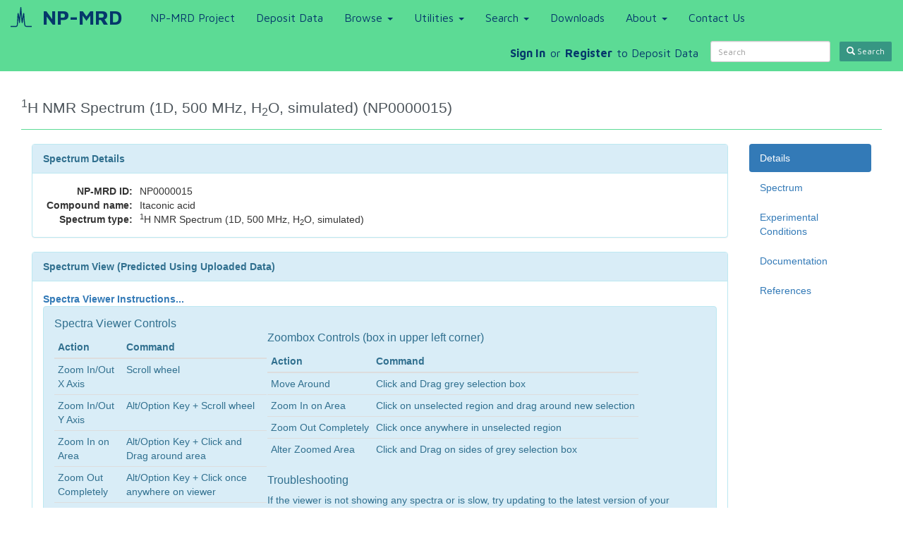

--- FILE ---
content_type: text/html; charset=utf-8
request_url: https://np-mrd.org/natural_products/363/submission_spectrum_view?spectrum_type=simulation
body_size: 4565
content:
<!DOCTYPE html><html><head><meta content="width=device-width, initial-scale=1.0" name="viewport" /><meta content="text/html; charset=UTF-8" http-equiv="Content-Type" /><title>NP-MRD: 1H NMR Spectrum (1D, 500 MHz, H2O, simulated) (NP0000015)</title><link rel="apple-touch-icon" type="image/x-icon" href="/favicons/apple-touch-icon-57x57-precomposed.png" sizes="57x57" /><link rel="apple-touch-icon" type="image/x-icon" href="/favicons/apple-touch-icon-60x60-precomposed.png" sizes="60x60" /><link rel="apple-touch-icon" type="image/x-icon" href="/favicons/apple-touch-icon-72x72-precomposed.png" sizes="72x72" /><link rel="apple-touch-icon" type="image/x-icon" href="/favicons/apple-touch-icon-76x76-precomposed.png" sizes="76x76" /><link rel="apple-touch-icon" type="image/x-icon" href="/favicons/apple-touch-icon-114x114-precomposed.png" sizes="114x114" /><link rel="apple-touch-icon" type="image/x-icon" href="/favicons/apple-touch-icon-120x120-precomposed.png" sizes="120x120" /><link rel="apple-touch-icon" type="image/x-icon" href="/favicons/apple-touch-icon-144x144-precomposed.png" sizes="144x144" /><link rel="apple-touch-icon" type="image/x-icon" href="/favicons/apple-touch-icon-152x152-precomposed.png" sizes="152x152" /><link rel="apple-touch-icon" type="image/x-icon" href="/favicons/apple-touch-icon-180x180-precomposed.png" sizes="180x180" /><link rel="apple-touch-icon" type="image/x-icon" href="/favicons/apple-touch-icon-precomposed.png" sizes="57x57" /><link rel="apple-touch-icon" type="image/x-icon" href="/favicons/apple-touch-icon.png" sizes="57x57" /><link rel="icon" type="image/png" href="/favicons/favicon-96x96.png" sizes="96x96" /><link rel="icon" type="image/png" href="/favicons/favicon-32x32.png" sizes="32x32" /><link rel="icon" type="image/png" href="/favicons/favicon-16x16.png" sizes="16x16" /><link rel="icon" type="image/png" href="/favicons/favicon.png" sizes="16x16" /><link rel="shortcut icon" type="image/x-icon" href="/favicons/favicon.ico" /><meta content="#da532c" name="msapplication-TileColor" /><meta content="/favicons/mstile-144x144.png" name="msapplication-TileImage" /><meta content="#ffffff" name="theme-color" /><meta content="NP-MRD" name="application-name" /><link rel="stylesheet" media="all" href="/assets/application-976ff0a7c3a192c85db7013d2f047c5460422293994c18bd7d0fa0231c31413f.css" data-no-turbolink="true" /><script src="/assets/application-ce4c378625e7a5dfb4ed6cb70c77b71ae3f266eee0b331b75807bd923ed4ca1e.js" media="all" data-no-turbolink="true"></script><!-- HTML5 Shim and Respond.js IE8 support of HTML5 elements and media queries -->
<!--[if lt IE 9]>
  <script src="https://oss.maxcdn.com/libs/html5shiv/3.7.0/html5shiv.js"></script>
  <script src="https://oss.maxcdn.com/libs/respond.js/1.4.2/respond.min.js"></script>
<![endif]--><meta name="csrf-param" content="authenticity_token" />
<meta name="csrf-token" content="hUFK2FaNGYFTKCBAa9K/FXf6VwXADZDagniW+a3zk0uGIzGYp86k5TEoX+zHnyCgWGca+pHOn/HDxg+D+/WYWg==" /></head><body class="natural-products-c  submission_spectrum_view-a" data-a="submission_spectrum_view" data-c="natural_products" data-spy="scroll" data-target=".sidenav"><header><nav class="navbar navbar-default navbar-fixed-top">
  <div class="container-fluid">
    <div class="navbar-header">
      <button class="navbar-toggle" type="button" data-toggle="collapse" data-target="#main-nav">
        <span class="sr-only">Toggle navigation</span>
        <span class="icon-bar"></span>
        <span class="icon-bar"></span>
        <span class="icon-bar"></span>
      </button>
      <a data-no-turbolink="true" href="/">
        <div class="navbar-icon"></div>
</a>      <a class="navbar-brand" data-no-turbolink="true" href="/">NP-MRD</a>
    </div>
    <div class="collapse navbar-collapse" id="main-nav">
      <ul class="nav navbar-nav">
        <li><a target="_blank" href="http://www.npmrd-project.org">NP-MRD Project</a></li><li><a href="/submissions">Deposit Data</a></li><li class="dropdown"><a class="dropdown-toggle" data-toggle="dropdown" href="#">Browse <b class="caret"></b></a><ul class="dropdown-menu"><li><a href="/natural_products">Natural Products</a></li><li><a href="/natural_product_mixtures">Natural Product Mixtures</a></li><li><a href="/classyfication">By Chemical Class</a></li><li><a href="/species">By Species of Origin</a></li></ul></li><li class="dropdown"><a class="dropdown-toggle" data-toggle="dropdown" href="#">Utilities <b class="caret"></b></a><ul class="dropdown-menu"><li><a href="/nmr_preds/new"><sup>1</sup>H NMR Predictor</a></li><li><a href="/carbonpreds/new"><sup>13</sup>C NMR Predictor</a></li><li><a href="/jspectraviewer">JSpectraViewer</a></li><li><a href="/file_conversion/new">NMRdex Format Converter</a></li></ul></li><li class="dropdown"><a class="dropdown-toggle" data-toggle="dropdown" href="#">Search <b class="caret"></b></a><ul class="dropdown-menu"><li><a href="/unearth/advanced/natural_products">Advanced Search</a></li><li><a href="/textquery">Text Query</a></li><li><a data-no-turbolink="true" href="/structures/search/natural_products/structure">ChemQuery Structure Search</a></li><li><a data-no-turbolink="true" href="/structures/search/natural_products/mass">Molecular Weight Search</a></li><li><a href="/spectra/nmr_one_d_search/new?nmr=true">NMR Search</a>
<!-- <a href="/spectra/nmr_two_d/search?nmr=true">2D NMR Search</a> --></li></ul></li><li><a href="/downloads">Downloads</a></li><li class="dropdown"><a class="dropdown-toggle" data-toggle="dropdown" href="#">About <b class="caret"></b></a><ul class="dropdown-menu"><li><a href="/about">About NP-MRD</a></li><li><a href="/data_protocols">Data Protocols</a></li><li><a href="/citing">Citing the NP-MRD</a></li><li><a href="/about">FAIR Compliance</a></li><li><a href="/about">Licensing Details</a></li><li><a href="/statistics">Statistics</a></li><li><a href="/presentations">Workshops</a></li><li><a href="/news">What&#39;s New</a></li></ul></li><li><a data-no-turbolink="true" href="/w/contact">Contact Us</a></li>
      </ul>
      <form class="navbar-form navbar-right" action="/unearth/q" accept-charset="UTF-8" method="get"><input name="utf8" type="hidden" value="&#x2713;" />
  <div class="form-group">
    <input type="text" name="query" id="query" class="search-query form-control input-sm" placeholder="Search" />
  </div>
  <div class="form-group">
    <input type="hidden" name="searcher" id="searcher" value="natural_products" />    
  </div>
  <button name="button" type="submit" class="btn btn-default btn-sm btn-search"><span class="glyphicon glyphicon-search"> </span> Search</button>
</form>
      <ul class="nav navbar-nav pull-right">
          <li style="display: flex; align-items: center" class="primary-blue">
            <a style="padding-right: 0.4em" href="/sign_in"><b>Sign In</b></a>
            or
            <a style="padding: 0 0.4em 0 0.4em" href="/register"><b>Register</b></a>
            to Deposit Data
          </li>
      </ul>
    </div>
  </div>
</nav>
</header><br /><main role="main"><div id="load-screen"><img class="loader" src="/assets/np-mrd_loader-459c3b6e7d4f54976972e0014f885f59c9c63325d9318cc1b3f780877ecbfa74.svg" alt="Np mrd loader" /></div><br /><div class="page-header"><h1><sup>1</sup>H NMR Spectrum (1D, 500 MHz, H<sub>2</sub>O, simulated) (NP0000015)</h1></div><div class="col-md-10"><div class="panel panel-info" id="details"><div class="panel-heading">Spectrum Details</div><div class="panel-body"><table class="spec-table"><tr><th>NP-MRD ID:</th><td>NP0000015</td></tr><tr><th>Compound name:</th><td>Itaconic acid</td></tr><tr><th>Spectrum type:</th><td><sup>1</sup>H NMR Spectrum (1D, 500 MHz, H<sub>2</sub>O, simulated)</td></tr></table></div></div><div class="panel panel-info" id="spectrum"><div class="panel-heading">Spectrum View (Predicted Using Uploaded Data)</div><div class="panel-body"><a href="#" id="spectra-viewer-more-info" style="font-weight:bold; pointer-events: none;">Spectra Viewer Instructions...</a><div id="spectra-viewer-instructions"><div class="alert alert-info"><div class="div" style="display: flex; flex-direction: row;"><div><h3 style="margin-top: 0px;">Spectra Viewer Controls</h3><table class="table table-condensed center-block"><thead><tr><th>Action</th><th>Command</th></tr></thead><tbody><tr><td>Zoom In/Out X Axis</td><td>Scroll wheel</td></tr><tr><td>Zoom In/Out Y Axis</td><td>Alt/Option Key + Scroll wheel</td></tr><tr><td>Zoom In on Area</td><td>Alt/Option Key + Click and Drag around area</td></tr><tr><td>Zoom Out Completely</td><td>Alt/Option Key + Click once anywhere on viewer</td></tr><tr><td>Move Around</td><td>Click and Drag</td></tr></tbody></table></div><div><h3>Zoombox Controls (box in upper left corner)</h3><table class="table table-condensed center-block"><thead><tr><th>Action</th><th>Command</th></tr></thead><tbody><tr><td>Move Around</td><td>Click and Drag grey selection box</td></tr><tr><td>Zoom In on Area</td><td>Click on unselected region and drag around new selection</td></tr><tr><td>Zoom Out Completely</td><td>Click once anywhere in unselected region</td></tr><tr><td>Alter Zoomed Area</td><td>Click and Drag on sides of grey selection box</td></tr></tbody></table><h3>Troubleshooting</h3><p>If the viewer is not showing any spectra or is slow, try updating to the latest version of your
browser. We have found that <a href='https://www.google.com/chrome'>Google Chrome</a> is the fastest.</p></div></div></div></div><br /><br /><div id="spectra-anchor"></div><div id="spectra-container"><div id="spectra-header"></div><div data-source="simulated" data-spectra_path="/downloads/1fec97e5bf2dfd0b4fb1b3fb157839dc/363_NP0000015_92.nmrML" id="spectra-viewer"></div><div id="structure"></div><div id="cluster-navigation"></div><div id="assignments"></div><div class="clearfix"></div><hr /></div></div></div><div class="panel panel-info" id="conditions"><div class="panel-heading">Experimental Conditions</div><div class="panel-body"><table class="spec-table"><tr><th>Solvent:</th><td>H2O</td></tr><tr><th>Nucleus:</th><td><sup>1</sup>H</td></tr><tr><th>Frequency:</th><td>500 MHz</td></tr><tr><th>Sample Temperature:</th><td>20 Celsius</td></tr><tr><th>Chemical Shift Reference:</th><td>DSS</td></tr></table></div></div><div class="panel panel-info" id="documentation"><div class="panel-heading">Documentation</div><div class="panel-body"><table class="table table-condensed table-striped unpadded-table"><thead><tr><th>Document Description</th><th>Download</th></tr></thead><tbody><tr><td>Chemical Shift Assignments File With Metadata</td><td><a href="/submissions/363/download_submitted_chemical_shift_data">Download file</a></td></tr><tr><td>Peak List (CSV)</td><td><a download="363_NP0000015_92_1h_peaklist.csv" href="http://np-mrd.org/downloads/1fec97e5bf2dfd0b4fb1b3fb157839dc/363_NP0000015_92_1h_peaklist.txt">Download file</a></td></tr><tr><td>Peak Assignments (CSV)</td><td><a download="363_NP0000015_92_user_assignmenttable.csv" href="http://np-mrd.org/downloads/1fec97e5bf2dfd0b4fb1b3fb157839dc/363_NP0000015_92_user_assignmenttable.txt">Download file</a></td></tr><tr><td>Spectra Image with Peak Assignments</td><td><span class='wishart wishart-not-available'>Not Available</span></td></tr><tr><td>Raw Spectrum Image</td><td><span class='wishart wishart-not-available'>Not Available</span></td></tr><tr><td>nmrML File</td><td><a href="/submissions/363/download_nmrml_from_outside">Download file</a></td></tr><tr><td>JCAMP-DX File</td><td><a download="363_NP0000015_92.jdx" href="http://np-mrd.org/downloads/1fec97e5bf2dfd0b4fb1b3fb157839dc/363_NP0000015_92.jdx">Download file</a></td></tr><tr><td>Raw Free Induction Decay (FID) File for Spectral Processing</td><td><span class='wishart wishart-not-available'>Not Available</span></td></tr><tr><td>Spectrum Quality Report (SVG)</td><td><span class='wishart wishart-not-available'>Not Available</span></td></tr><tr><td>Validation Report (SVG)</td><td><a download="363_NP0000015_92_assignment_score.svg" href="http://np-mrd.org/downloads/1fec97e5bf2dfd0b4fb1b3fb157839dc/363_NP0000015_92_assignment_score.svg">Download file</a></td></tr></tbody></table></div></div><div class="panel panel-info" id="references"><div class="panel-heading">References</div><div class="panel-body"><ol><li><a target="_blank" class="wishart-link-out" href="http://www.ncbi.nlm.nih.gov/pubmed/8962950">PubMed: 8962950 <span class="glyphicon glyphicon-new-window"> </span></a></li></ol></div></div></div><nav class="sidenav specdb-sidenav col-md-2"><div data-offset-top="90" data-spy="affix"><ul class="nav nav-pills nav-stacked"><li class="active"><a href="#details">Details</a></li><li><a href="#spectrum">Spectrum</a></li><li><a href="#conditions">Experimental Conditions</a></li><li><a href="#documentation">Documentation</a></li><li><a href="#references">References</a></li></ul></div></nav></main><footer><br /><hr /><div class="acknowledgement"><div class="container-fluid"><div class="row"><div class="col-md-4 text-center"><strong id="supported-text">This repository is under review for potential modification in compliance with administration directives.</strong></div></div><div class="row"><div class="col-md-4 text-center"><strong id="supported-text">This project is supported by <a target="_blank" href="https://www.nih.gov">NIH</a>,&nbsp<a target="_blank" href="https://www.nccih.nih.gov">NIH NCCIH</a>,&nbsp<a target="_blank" href="https://ods.od.nih.gov/Funding/Grants__Contracts.aspx">ODS </a>and <a target="_blank" href="https://chemaxon.com/">ChemAxon</a></strong></div></div></div></div><hr /><script>
  (function(i,s,o,g,r,a,m){i['GoogleAnalyticsObject']=r;i[r]=i[r]||function(){
  (i[r].q=i[r].q||[]).push(arguments)},i[r].l=1*new Date();a=s.createElement(o),
  m=s.getElementsByTagName(o)[0];a.async=1;a.src=g;m.parentNode.insertBefore(a,m)
  })(window,document,'script','https://www.google-analytics.com/analytics.js','ga');

  ga('create', 'UA-41537408-17', 'auto');
  ga('send', 'pageview');

</script></footer></body></html>